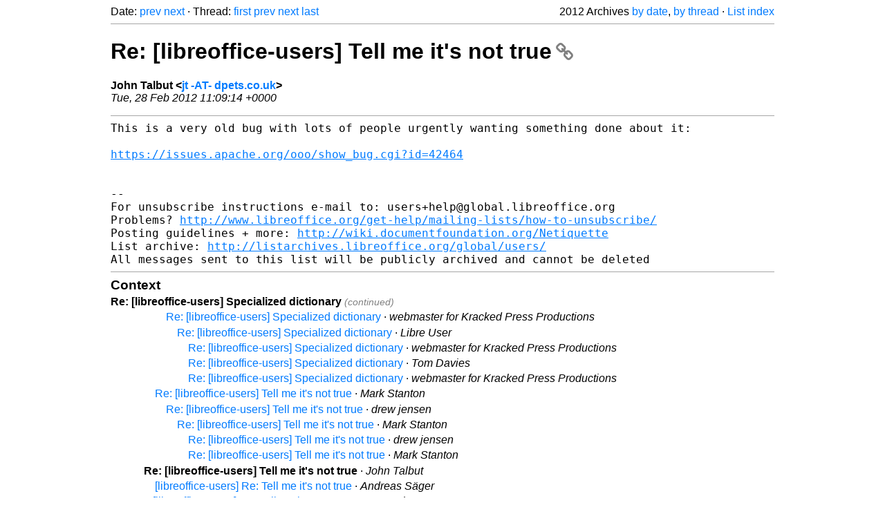

--- FILE ---
content_type: text/html
request_url: https://listarchives.libreoffice.org/global/users/2012/msg02599.html
body_size: 2281
content:
<!-- MHonArc v2.6.19+ -->
<!--X-Head-End-->
<!DOCTYPE html>
<html lang="en">
<head>
 <meta charset="UTF-8">
 <meta name="viewport" content="width=device-width, initial-scale=1.0">
 <title>Re: [libreoffice-users] Tell me it's not true &ndash; The Document Foundation Mailing List Archives</title>
 <link href="/mhonarc.css" rel="stylesheet">
 <link href="/css/font-awesome.min.css" rel="stylesheet">
 <link href="https://listarchives.tdf.io/i/mej8ZROYq5XBQjOVX7nP3lpL" rel="bookmark"/>
</head>
<body>
 <div class="container">
<!--X-Body-Begin-->
<!--X-User-Header-->
<!--X-User-Header-End-->
<!--X-TopPNI-->
 <div class="topnav">
  Date: <a class="button" href="msg02598.html" title="Subject: Re: [libreoffice-users] Re: Unprotecting table cells&#10;From: Torquil Macdonald Sørensen&#10;Date: Tue, 28 Feb 2012 15:21:29 +0100">prev</a> <a class="button" href="msg02600.html" title="Subject: Re: [libreoffice-users] Unprotecting table cells&#10;From: Brad Rogers&#10;Date: Tue, 28 Feb 2012 14:40:45 +0000">next</a> &middot;
  Thread: <a class="button" href="msg02579.html" title="Subject: [libreoffice-users] Tell me it's not true&#10;From: Mark Stanton&#10;Date: Mon, 27 Feb 2012 22:38:12 -0000">first</a> <a class="button" href="msg02663.html" title="Subject: Re: [libreoffice-users] Tell me it's not true&#10;From: Mark Stanton&#10;Date: Wed, 29 Feb 2012 22:13:37 -0000">prev</a> <a class="button" href="msg02602.html" title="Subject: [libreoffice-users] Re: Tell me it's not true&#10;From: Andreas Säger&#10;Date: Tue, 28 Feb 2012 16:20:10 +0100">next</a> <a class="button" href="msg02610.html" title="Subject: Re: [libreoffice-users] Tell me it's not true&#10;From: Mark Stanton&#10;Date: Tue, 28 Feb 2012 17:08:53 -0000">last</a>
  <div class="topnav-right">
   2012 Archives <a href="mail36.html#02599">by date</a>,
   <a href="thrd36.html#02599">by thread</a> &middot;
   <a href="./..">List index</a>
  </div>
 </div>
 <hr>

<!--X-TopPNI-End-->
<!--X-MsgBody-->
<!--X-Subject-Header-Begin-->
 <h1><a href="https://listarchives.tdf.io/i/mej8ZROYq5XBQjOVX7nP3lpL" title="Permalink: Re: [libreoffice-users] Tell me it's not true" rel="bookmark" class="permalink">Re: [libreoffice-users] Tell me it's not true<i class="fa fa-link"></i></a></h1>
<!--X-Subject-Header-End-->
<!--X-Head-of-Message-->
<ul class="msgfields">
<li><!--From--> <b>John Talbut &lt;<a href="mailto:users@global.libreoffice.org?Subject=Re:%20%5Blibreoffice-users%5D%20Tell%20me%20it%27s%20not%20true&In-Reply-To=4F4CB5DA.1050705%40dpets.co.uk">jt -AT- dpets.co.uk</a>&gt;</b></li>
<li><!--Date--> <i>Tue, 28 Feb 2012 11:09:14 +0000</i></li>
</ul>
<!--X-Head-of-Message-End-->
<!--X-Head-Body-Sep-Begin-->
<hr>
<!--X-Head-Body-Sep-End-->
<!--X-Body-of-Message-->
<tt>This is a very old bug with lots of people urgently wanting something 
</tt><tt>done about it:
</tt><pre style="margin: 0em;">

<a  rel="nofollow" href="https://issues.apache.org/ooo/show_bug.cgi?id=42464">https://issues.apache.org/ooo/show_bug.cgi?id=42464</a>


--
For unsubscribe instructions e-mail to: users+help@global.libreoffice.org
Problems? <a  rel="nofollow" href="http://www.libreoffice.org/get-help/mailing-lists/how-to-unsubscribe/">http://www.libreoffice.org/get-help/mailing-lists/how-to-unsubscribe/</a>
Posting guidelines + more: <a  rel="nofollow" href="http://wiki.documentfoundation.org/Netiquette">http://wiki.documentfoundation.org/Netiquette</a>
List archive: <a  rel="nofollow" href="http://listarchives.libreoffice.org/global/users/">http://listarchives.libreoffice.org/global/users/</a>
All messages sent to this list will be publicly archived and cannot be deleted
</pre>
<!--X-Body-of-Message-End-->
<!--X-MsgBody-End-->
<!--X-Follow-Ups-->
<hr>
<h3 class="tslice">Context</h3>
<ul class="tslice">
<li><strong>Re: [libreoffice-users] Specialized dictionary</strong> <span class="tli-info">(continued)</span>
<ul>
<ul>
<ul>
<ul>
<ul>
  <li><a id="02655" href="msg02655.html" title="Subject: Re: [libreoffice-users] Specialized dictionary&#10;From: webmaster for Kracked Press Productions&#10;Date: Wed, 29 Feb 2012 11:22:47 -0500">Re: [libreoffice-users] Specialized dictionary</a> &middot; <em>webmaster for Kracked Press Productions</em>
<ul>
  <li><a id="02706" href="msg02706.html" title="Subject: Re: [libreoffice-users] Specialized dictionary&#10;From: Libre User&#10;Date: Thu, 01 Mar 2012 23:13:58 -0700">Re: [libreoffice-users] Specialized dictionary</a> &middot; <em>Libre User</em>
<ul>
  <li><a id="02722" href="msg02722.html" title="Subject: Re: [libreoffice-users] Specialized dictionary&#10;From: webmaster for Kracked Press Productions&#10;Date: Fri, 02 Mar 2012 08:35:55 -0500">Re: [libreoffice-users] Specialized dictionary</a> &middot; <em>webmaster for Kracked Press Productions</em>
</li>
  <li><a id="02724" href="msg02724.html" title="Subject: Re: [libreoffice-users] Specialized dictionary&#10;From: Tom Davies&#10;Date: Fri, 2 Mar 2012 16:10:02 +0000 (GMT)">Re: [libreoffice-users] Specialized dictionary</a> &middot; <em>Tom Davies</em>
  <li><a id="02727" href="msg02727.html" title="Subject: Re: [libreoffice-users] Specialized dictionary&#10;From: webmaster for Kracked Press Productions&#10;Date: Fri, 02 Mar 2012 11:54:38 -0500">Re: [libreoffice-users] Specialized dictionary</a> &middot; <em>webmaster for Kracked Press Productions</em>
</li>
</li>
</ul>
</li>
</ul>
</li>
</ul>
  <li><a id="02645" href="msg02645.html" title="Subject: Re: [libreoffice-users] Tell me it's not true&#10;From: Mark Stanton&#10;Date: Wed, 29 Feb 2012 14:20:54 -0000">Re: [libreoffice-users] Tell me it's not true</a> &middot; <em>Mark Stanton</em>
<ul>
  <li><a id="02647" href="msg02647.html" title="Subject: Re: [libreoffice-users] Tell me it's not true&#10;From: drew jensen&#10;Date: Wed, 29 Feb 2012 09:33:51 -0500">Re: [libreoffice-users] Tell me it's not true</a> &middot; <em>drew jensen</em>
<ul>
  <li><a id="02650" href="msg02650.html" title="Subject: Re: [libreoffice-users] Tell me it's not true&#10;From: Mark Stanton&#10;Date: Wed, 29 Feb 2012 15:12:38 -0000">Re: [libreoffice-users] Tell me it's not true</a> &middot; <em>Mark Stanton</em>
<ul>
  <li><a id="02651" href="msg02651.html" title="Subject: Re: [libreoffice-users] Tell me it's not true&#10;From: drew jensen&#10;Date: Wed, 29 Feb 2012 10:27:03 -0500">Re: [libreoffice-users] Tell me it's not true</a> &middot; <em>drew jensen</em>
  <li><a id="02663" href="msg02663.html" title="Subject: Re: [libreoffice-users] Tell me it's not true&#10;From: Mark Stanton&#10;Date: Wed, 29 Feb 2012 22:13:37 -0000">Re: [libreoffice-users] Tell me it's not true</a> &middot; <em>Mark Stanton</em>
</li>
</li>
</ul>
</li>
</ul>
</li>
</ul>
</li>
</ul>
<li><strong>Re: [libreoffice-users] Tell me it's not true</strong> &middot; <em>John Talbut</em>
<ul>
  <li><a id="02602" href="msg02602.html" title="Subject: [libreoffice-users] Re: Tell me it's not true&#10;From: Andreas Säger&#10;Date: Tue, 28 Feb 2012 16:20:10 +0100">[libreoffice-users] Re: Tell me it's not true</a> &middot; <em>Andreas Säger</em>
</li>
</ul>
</li>
</ul>
  <li><a id="02590" href="msg02590.html" title="Subject: Re: [libreoffice-users] Re: Tell me it's not true&#10;From: Tom Davies&#10;Date: Tue, 28 Feb 2012 13:17:00 +0000 (GMT)">Re: [libreoffice-users] Re: Tell me it's not true</a> &middot; <em>Tom Davies</em>
<ul>
  <li><a id="02610" href="msg02610.html" title="Subject: Re: [libreoffice-users] Tell me it's not true&#10;From: Mark Stanton&#10;Date: Tue, 28 Feb 2012 17:08:53 -0000">Re: [libreoffice-users] Tell me it's not true</a> &middot; <em>Mark Stanton</em>
</li>
</ul>
</li>
</ul>
</ul>
</li>
</ul>

<!--X-Follow-Ups-End-->
<!--X-References-->
<!--X-References-End-->
<!--X-BotPNI-->
<!-- -->

<!--X-BotPNI-End-->
<!--X-User-Footer-->
<!--X-User-Footer-End-->
   <hr>
 <div class="imprint">
  <a href="https://www.documentfoundation.org/privacy">Privacy Policy</a> |
  <a href="https://www.documentfoundation.org/imprint">Impressum (Legal Info)</a> |
  <em>Copyright information</em>: Unless otherwise specified, all text and images
  on this website are licensed under the
  <a rel="license" href="https://creativecommons.org/licenses/by-sa/3.0/">Creative Commons Attribution-Share Alike 3.0 License</a>.
  This does not include the source code of LibreOffice, which is
  licensed under the Mozilla Public License (<a href="https://www.libreoffice.org/download/license/">MPLv2</a>).
  &quot;LibreOffice&quot; and &quot;The Document Foundation&quot; are
  registered trademarks of their corresponding registered owners or are
  in actual use as trademarks in one or more countries. Their respective
  logos and icons are also subject to international copyright laws. Use
  thereof is explained in our <a href="https://wiki.documentfoundation.org/TradeMark_Policy">trademark policy</a>.
 </div>

 </div>
</body>
</html>
